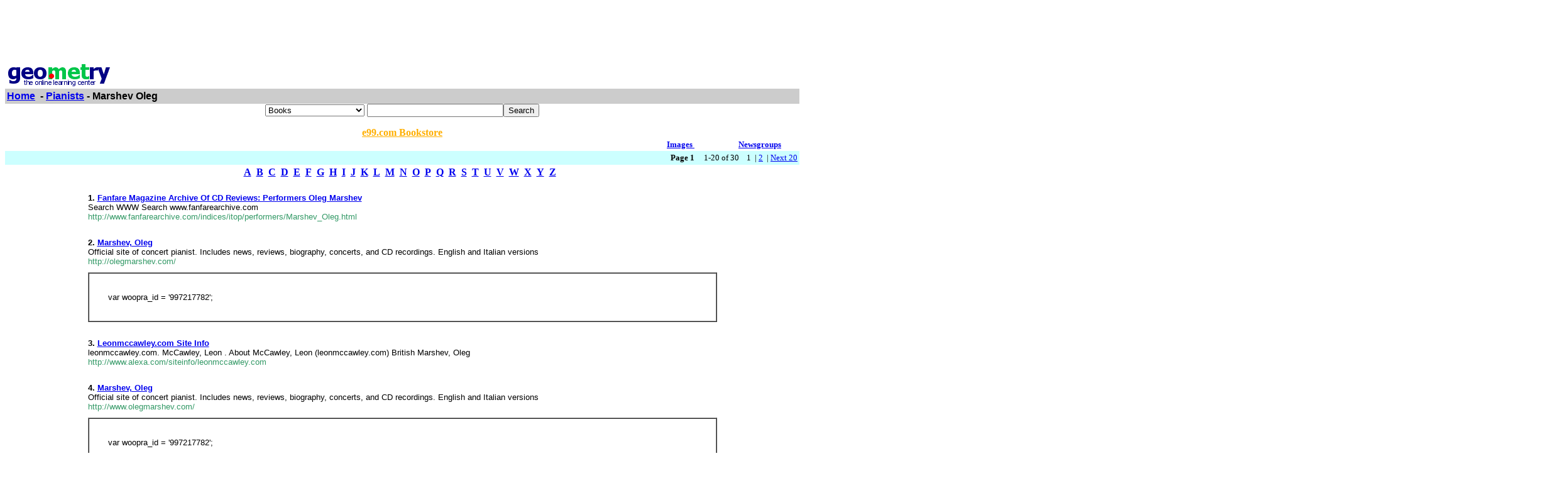

--- FILE ---
content_type: text/html; charset=UTF-8
request_url: http://www0.geometry.net/detail/pianists/marshev_oleg.html
body_size: 42189
content:
<html><head><title>Geometry.Net - Pianists: Marshev Oleg </title><style>a:hover {color: #000000} </style></head><body bgcolor=#FFFFFF text=#000000 link=#0000ee vlink=#ff0000 alink=#000099>

<basefont color=#000000 face=Arial,Helvetica Size=3><center>
<script type="text/javascript"><!--
google_ad_client = "pub-1010828748909166";
google_alternate_ad_url = "http://www.geometry.net/ad.html";
google_ad_width = 728;
google_ad_height = 90;
google_ad_format = "728x90_as";
google_ad_channel ="0457113022";
google_color_border = "336699";
google_color_bg = "FFFFFF";
google_color_link = "0000FF";
google_color_url = "008000";
google_color_text = "000000";
//--></script>
<script type="text/javascript"
  src="http://pagead2.googlesyndication.com/pagead/show_ads.js">
</script>
</center><table BORDER=0 CELLSPACING=0 CELLPADDING=3 WIDTH="100%" ><tr><td ALIGN=LEFT VALIGN=CENTER><a href="/index.html"><img SRC="/gnet_logo.gif" height=37 width=165 ALT="Geometry.Net - the online learning center" width=159 border=0><font face="Arial,Helvetica"></a></td></tr><tr ALIGN=LEFT VALIGN=TOP><td ALIGN=LEFT VALIGN=TOP COLSPAN="2" BGCOLOR="#CCCCCC"><b><font face="Arial,Helvetica"><font><a href="/index.html">Home</a>&nbsp; - <A HREF=/pianists/index.html>Pianists</a> - Marshev Oleg</font></font></b></td></tr></table>
<center><form ACTION=http://www.global-online-store.com/search.php METHOD=GET><b><font face="Arial,Helvetica" size=-1>
<select name=mode>
<option value="books">Books
<option value="baby">Baby
<option value="photo">Camera
<option value="wireless-phones">Phones
<option value="pc-hardware">Computers
<option value="videogames">Games
<option value="dvd">DVD
<option value="electronics">Electronics
<option value="kitchen">Kitchen
<option value="magazines">Magazines
<option value="music">Music
<option value="garden">Garden
<option value="software">Software
<option value="universal">Tools
<option value="toys">Toys
<option value="vhs">Video
<option value="apparel">Apparel & Accessories
<option value="jewelry">Jewelry & Watches
<option value="musicalinstruments">Musical Instruments
<option value="health">Health & Personal Care
<option value="beauty">Beauty
<option value="sports">Sports & Outdoors
<option value="office">Office Products
</select>
</font></b><input TYPE="text" NAME="search" SIZE="25" MAXLENGTH="50"><input TYPE="submit" VALUE="Search"></center></font></form>

<center><A HREF="http://us.books-online-store.net/index.html" target=_blank><font color="#ffaf00"><b>e99.com Bookstore</b></font></a></center>

</center><table BORDER=0 CELLSPACING=0 COLS=1 WIDTH="100%" ><tr bgcolor=#FFFFFF><td width=20%>&nbsp;</td><td width=60%>&nbsp;</td><td width=10%><center><font size=-1><a href="http://images.google.com/images?q=marshev oleg&hl=en&sa=N&tab=wi"" target=_blank><b>Images&nbsp;  </b></a></center></font></td><td width=10%><center><font size=-1><a href="http://groups.google.com/groups?q=marshev oleg&hl=en&sa=N&tab=ig" target=_blank><b>Newsgroups</b></a></font></center></td></tr></table></div>
<center><table BORDER=0 CELLSPACING=0 CELLPADDING=3 WIDTH="100%" BGCOLOR=#CCFFFF><tr><td align=right><small><b>Page 1</b> &nbsp; &nbsp; 1-20 of 30&nbsp; &nbsp;   1&nbsp;
 | <A HREF=marshev_oleg_page_no_2.html>2</a>&nbsp;
 | <A HREF=marshev_oleg_page_no_2.html> Next 20 </a></small></td></tr></table></center>

<center><table><tr><td><center><a href="/pianists/dir_a.html"><b>A</b></a>&nbsp&nbsp;<a href="/pianists/dir_b.html"><b>B</b></a>&nbsp&nbsp;<a href="/pianists/dir_c.html"><b>C</b></a>&nbsp&nbsp;<a href="/pianists/dir_d.html"><b>D</b></a>&nbsp&nbsp;<a href="/pianists/dir_e.html"><b>E</b></a>&nbsp&nbsp;<a href="/pianists/dir_f.html"><b>F</b></a>&nbsp&nbsp;<a href="/pianists/dir_g.html"><b>G</b></a>&nbsp&nbsp;<a href="/pianists/dir_h.html"><b>H</b></a>&nbsp&nbsp;<a href="/pianists/dir_i.html"><b>I</b></a>&nbsp&nbsp;<a href="/pianists/dir_j.html"><b>J</b></a>&nbsp&nbsp;<a href="/pianists/dir_k.html"><b>K</b></a>&nbsp&nbsp;<a href="/pianists/dir_l.html"><b>L</b></a>&nbsp&nbsp;<a href="/pianists/dir_m.html"><b>M</b></a>&nbsp&nbsp;<a href="/pianists/dir_n.html"><b>N</b></a>&nbsp&nbsp;<a href="/pianists/dir_o.html"><b>O</b></a>&nbsp&nbsp;<a href="/pianists/dir_p.html"><b>P</b></a>&nbsp&nbsp;<a href="/pianists/dir_q.html"><b>Q</b></a>&nbsp&nbsp;<a href="/pianists/dir_r.html"><b>R</b></a>&nbsp&nbsp;<a href="/pianists/dir_s.html"><b>S</b></a>&nbsp&nbsp;<a href="/pianists/dir_t.html"><b>T</b></a>&nbsp&nbsp;<a href="/pianists/dir_u.html"><b>U</b></a>&nbsp&nbsp;<a href="/pianists/dir_v.html"><b>V</b></a>&nbsp&nbsp;<a href="/pianists/dir_w.html"><b>W</b></a>&nbsp&nbsp;<a href="/pianists/dir_x.html"><b>X</b></a>&nbsp&nbsp;<a href="/pianists/dir_y.html"><b>Y</b></a>&nbsp&nbsp;<a href="/pianists/dir_z.html"><b>Z</b></a>&nbsp&nbsp;</center></td></tr></table></center>
<p><center>
<P><table cellpadding=5 border=0 cellspacing=0 width="80%" ><tr valign=top ><td><small><font face=arial></a><b>1. <A HREF="http://www.fanfarearchive.com/indices/itop/performers/Marshev_Oleg.html" target=_blank>Fanfare Magazine Archive Of CD Reviews: Performers Oleg Marshev </b> </b> </a><br>Search WWW Search www.fanfarearchive.com<br><font color = "#339966">http://www.fanfarearchive.com/indices/itop/performers/Marshev_Oleg.html </font></small></font></td></tr></table>
<P><table cellpadding=5 border=0 cellspacing=0 width="80%" ><tr valign=top ><td><small><font face=arial></a><b>2. <A HREF="http://olegmarshev.com/" target=_blank>Marshev, Oleg </b> </b> </a><br>Official site of concert pianist. Includes news, reviews, biography, concerts, and CD recordings. English and Italian versions<br><font color = "#339966">http://olegmarshev.com/ </font></small></font></td></tr><tr><td><table cellpadding=30 border=1 cellspacing=0 width="100%" ><tr><td><small><font face=arial>var woopra_id = '997217782';</font></small></td><tr></table></td></tr></table>
<P><table cellpadding=5 border=0 cellspacing=0 width="80%" ><tr valign=top ><td><small><font face=arial></a><b>3. <A HREF="http://www.alexa.com/siteinfo/leonmccawley.com" target=_blank>Leonmccawley.com Site Info </b> </b> </a><br>leonmccawley.com. McCawley, Leon . About McCawley, Leon (leonmccawley.com) British   Marshev, Oleg<br><font color = "#339966">http://www.alexa.com/siteinfo/leonmccawley.com </font></small></font></td></tr></table>
<P><table cellpadding=5 border=0 cellspacing=0 width="80%" ><tr valign=top ><td><small><font face=arial></a><b>4. <A HREF="http://www.olegmarshev.com/" target=_blank>Marshev, Oleg </b> </b> </a><br> Official site of concert pianist. Includes news, reviews, biography, concerts, and CD recordings. English and Italian versions<br><font color = "#339966">http://www.olegmarshev.com/ </font></small></font></td></tr><tr><td><table cellpadding=30 border=1 cellspacing=0 width="100%" ><tr><td><small><font face=arial>var woopra_id = '997217782';</font></small></td><tr></table></td></tr></table>
<P><table cellpadding=5 border=0 cellspacing=0 width="80%" ><tr valign=top ><td><small><font face=arial></a><b>5. <A HREF="http://www.last.fm/music/Marshev, Oleg" target=_blank>Marshev, Oleg – Free Listening, Concerts, Stats, & Pictures At Last.fm </b> </b> </a><br>Marshev, Oleg on Last.fm. Discover more music, concerts, videos, and pictures with the largest catalogue online at Last.fm.<br><font color = "#339966">http://www.last.fm/music/Marshev, Oleg </font></small></font></td></tr><tr><td><table cellpadding=30 border=1 cellspacing=0 width="100%" ><tr><td><small><font face=arial><a href=http://www.last.fm/ target=_blank><font color=#3300cc>Last.fm</font></a> <a href=http://www.last.fm/music target=_blank><font color=#3300cc><ul><li>Music</font></a> <a href=http://www.last.fm/listen target=_blank><font color=#3300cc>Radio</font></a> <a href=http://www.last.fm/events target=_blank><font color=#3300cc>Events</font></a> ... <a href=http://www.last.fm/join target=_blank><font color=#3300cc>Join</font></a> </li></ul>English <a href=http://www.last.fm/help target=_blank><font color=#3300cc>Help</font></a> <a href=http://www.last.fm/about/jobs target=_blank><font color=#3300cc>Come work with us! Last.fm is hiring »</font></a> <ul><li>Deutsch Español Français Italiano Polski Português Руccкий Svenska Türkçe <a href=http://www.last.fm/music/Marshev%2C+Oleg target=_blank><font color=#3300cc>Artist</font></a> <a href=http://www.last.fm/music/Marshev%2C+Oleg/+wiki target=_blank><font color=#3300cc>Biography</font></a> <a href=http://www.last.fm/music/Marshev%2C+Oleg/+images target=_blank><font color=#3300cc>Pictures</font></a> <a href=http://www.last.fm/music/Marshev%2C+Oleg/+videos target=_blank><font color=#3300cc>Videos</font></a> ... <a href=http://www.last.fm/music/Marshev%2C+Oleg/+groups target=_blank><font color=#3300cc>Groups</font></a> </li></ul><h5>Marshev, Oleg </h5> 9 plays (3 listeners) <a href=http://www.last.fm/music/Marshev%2C+Oleg target=_blank><font color=#3300cc><br>In your library (0 plays)</font></a> shouts <a href=http://www.last.fm/music/Marshev%2C+Oleg target=_blank><font color=#3300cc>Add to my Library</font></a> <a href=http://www.last.fm/music/Marshev%2C+Oleg target=_blank><font color=#3300cc>Share</font></a> We don’t have a description for this artist yet, <a href=http://www.last.fm/music/Marshev%2C+Oleg/+wiki/edit target=_blank><font color=#3300cc>care to help</font></a> <a href=http://www.last.fm/music/Marshev%2C+Oleg/+charts target=_blank><font color=#3300cc><h5> Top Tracks</font></a> <a href=http://www.last.fm/music/Marshev%2C+Oleg/+charts?rangetype=week&subtype=tracks target=_blank><font color=#3300cc></h5><ul><li> Last Week</font></a> <a href=http://www.last.fm/music/Marshev%2C+Oleg/+charts?rangetype=6month&subtype=tracks target=_blank><font color=#3300cc>Last 6 months</font></a> ... <a href=http://www.last.fm/music/Marshev%2C+Oleg/+shoutbox target=_blank><font color=#3300cc><h5>Shoutbox</font></a> </h5>Leave a comment. <a href=http://www.last.fm/login/ target=_blank><font color=#3300cc>Log in to Last.fm</font></a> or <a href=http://www.last.fm/join/ target=_blank><font color=#3300cc>sign up</font></a> (it’s free). <a href=http://www.last.fm/music/Marshev%2C+Oleg/+shoutbox target=_blank><font color=#3300cc> See all shouts</font></a> <a href=http://www.last.fm/music/Marshev%2C+Oleg/+listeners target=_blank><font color=#3300cc><h5>Listeners</font></a> </h5><ul><li>magnord Top Listener <a href=http://www.last.fm/music/Marshev%2C+Oleg/+listeners target=_blank><font color=#3300cc></li></ul>See more</font></a> <ul><li>Do you make music? Upload it! <a href=http://www.last.fm/uploadmusic?accountType=artist target=_blank><font color=#3300cc><br>Artists</font></a> or <a href=http://www.last.fm/uploadmusic?accountType=label target=_blank><font color=#3300cc>Labels</font></a> <dl><dt>Learn About Us <a href=http://www.last.fm/about/contact target=_blank><font color=#3300cc></dt><dd>Contact</font></a> <a href=http://www.last.fm/about target=_blank><font color=#3300cc>About Us</font></a> <a href=http://www.last.fm/about/team target=_blank><font color=#3300cc>Team</font></a> <a href=http://www.last.fm/about/jobs target=_blank><font color=#3300cc>Jobs</font></a> ... <a href=http://www.last.fm/advertise target=_blank><font color=#3300cc>Advertise</font></a> </dd><dt>Get Help <a href=http://www.last.fm/help/faq target=_blank><font color=#3300cc></dt><dd>FAQ</font></a> <a href=http://www.last.fm/forum/21713 target=_blank><font color=#3300cc>Website Support</font></a> <a href=http://www.last.fm/forum/34905 target=_blank><font color=#3300cc>Scrobbler Support</font></a> <a href=http://www.last.fm/group/Last.fm+for+iPhone+and+iPod+Touch/forum/103852 target=_blank><font color=#3300cc>iPhone Support</font></a> ... <a href=http://status.last.fm/ target=_blank><font color=#3300cc>System Status</font></a> </dd><dt>Join In <a href=http://www.last.fm/join target=_blank><font color=#3300cc></dt><dd>Sign up</font></a> <a href=http://www.last.fm/community/users target=_blank><font color=#3300cc>Find People</font></a> <a href=http://www.last.fm/community/groups target=_blank><font color=#3300cc>Find Groups</font></a> <a href=http://www.last.fm/forum target=_blank><font color=#3300cc>Forums</font></a> ... <a href=http://www.last.fm/about/moderators target=_blank><font color=#3300cc>Moderators</font></a> </dd><dt>Do More <a href=http://www.last.fm/download target=_blank><font color=#3300cc></dt><dd>Download Last.fm Scrobbler</font></a> <a href=http://www.last.fm/download#content_ipod target=_blank><font color=#3300cc>Download iPod Scrobbler</font></a> <a href=http://www.last.fm/hardware/apple target=_blank><font color=#3300cc>iPhone App</font></a> <a href=http://build.last.fm target=_blank><font color=#3300cc>More Apps</font></a> ... <a href=http://www.last.fm/api target=_blank><font color=#3300cc>API</font></a> </dd></dl></li></ul>“Australians Wouldn't Give a Last.fm For Anything Else.” More Last.fm Sites:</font></small></td><tr></table></td></tr></table>
<P><table cellpadding=5 border=0 cellspacing=0 width="80%" ><tr valign=top ><td><small><font face=arial></a><b>6. <A HREF="http://www.farhanmalik.com/hatto/pianistslist.html" target=_blank>List Of Known Pianists Whose Recordings Were Used To Create The </b> </b> </a><br>Marshev, Oleg LISZT Hexameron measures 193271, PROKOFIEV Sonatas 1-8, 2 Sonatinas, Op. 54, 10 Pieces, Op. 12, 4 Etudes, Op. 2, 8 Visions Fugitives, CZERNY Variations on  La<br><font color = "#339966">http://www.farhanmalik.com/hatto/pianistslist.html </font></small></font></td></tr><tr><td><table cellpadding=30 border=1 cellspacing=0 width="100%" ><tr><td><small><font face=arial>List of known pianists whose recordings were used to create the Hatto catalogue. <br>Current Count: 91 Pianists <br>Andsnes, Leif Ove <br>RACHMANINOFF: Ashkenazy, Vladimir BRAHMS: <a href=http://www.farhanmalik.com/hatto/brahms2.html target=_blank><font color=#3300cc> Piano Concerto No. 2</font></a> Aspaas, Tor Espen DUKAS: <a href=http://www.farhanmalik.com/hatto/dukast.html target=_blank><font color=#3300cc> Piano Works</font></a> Babayan, Sergei MENDELSSOHN: <a href=http://www.farhanmalik.com/hatto/mendelssohnsongs.html target=_blank><font color=#3300cc>11 Songs without Words</font></a> , SCARLATTI: <a href=http://www.farhanmalik.com/hatto/scarlatti2.html target=_blank><font color=#3300cc>Sonatas K. 8, K. 118, K. 427</font></a> <a href=http://www.farhanmalik.com/hatto/scarlatti3.html target=_blank><font color=#3300cc>Sonatas K. 54, K. 365, K. 445, K. 547</font></a> Banowetz, Joseph RUBINSTEIN: <a href=http://www.farhanmalik.com/hatto/encores2.html target=_blank><font color=#3300cc>Scherzo in B Flat Minor</font></a> Baselga, Miguel FALLA: <a href=http://www.farhanmalik.com/hatto/dukast.html target=_blank><font color=#3300cc>Pour le Tombeau de Paul Dukas</font></a> Bellucci, Giovanni VERDI/LISZT: <a href=http://www.farhanmalik.com/hatto/lisztopera1.html target=_blank><font color=#3300cc>Don Carlos: Coro di festo e Marcia funebre</font></a> Benoit, Prisca SCARLATTI: <a href=http://www.farhanmalik.com/hatto/scarlatti3.html target=_blank><font color=#3300cc>Sonatas K. 2, K. 27, K. 125, K. 162, K. 193, K. 415, K. 441, K. 476, K. 531</font></a> Berezovsky, Boris CHOPIN: <a href=http://www.farhanmalik.com/hatto/chopin1.html target=_blank><font color=#3300cc>Etudes Op. 10 Nos. 6 and 12</font></a> Berman, Boris PROKOFIEV: <a href=http://www.farhanmalik.com/hatto/prokofiev3.html target=_blank><font color=#3300cc>Sonata No. 9</font></a> Biret, Idil CHOPIN: <a href=http://www.farhanmalik.com/hatto/chopin6t.html target=_blank><font color=#3300cc>Krakowiak - Introduction only.</font></a> RACHMANINOFF: <a href=http://www.farhanmalik.com/hatto/rachmaninoffpreludes.html target=_blank><font color=#3300cc>Prelude Op. 23 No. 8</font></a> Bloch, Boris VERDI/LISZT: <a href=http://www.farhanmalik.com/hatto/lisztopera1.html target=_blank><font color=#3300cc>Aida: Danza sacra e duetto finale</font></a> <a href=http://www.farhanmalik.com/hatto/lisztopera1.html target=_blank><font color=#3300cc>Rigoletto: Paraphrase de Concert</font></a> <a href=http://www.farhanmalik.com/hatto/lisztopera1.html target=_blank><font color=#3300cc>Trovatore: Miserere</font></a> , BELLINI/LISZT: <a href=http://www.farhanmalik.com/hatto/lisztopera2.html target=_blank><font color=#3300cc>R�miniscences de Norma</font></a> , DONIZETTI/LISZT: <a href=http://www.farhanmalik.com/hatto/lisztopera2.html target=_blank><font color=#3300cc>R�miniscences de Lucia di Lammermoor</font></a> Boriskin, Michael TCHAIKOVSKY: <a href=http://www.farhanmalik.com/hatto/saint2tchaik2.html target=_blank><font color=#3300cc>Piano Concerto No. 2</font></a></font></small></td><tr></table></td></tr></table>
<P><table cellpadding=5 border=0 cellspacing=0 width="80%" ><tr valign=top ><td><small><font face=arial></a><b>7. <A HREF="http://www.classicsonline.com/catalogue/product.aspx?pid=696923" target=_blank>Piano Recital: Marshev, Oleg - LISZT, F. / CHOPIN, F. / SCRIABIN, A. | ClassicsO </b> </b> </a><br>Piano Recital Marshev, Oleg  LISZT, F. / CHOPIN, F. / SCRIABIN, A. by Fryderyk Chopin, Franz Liszt, Alexander Scriabin. Listen and download famous classical music mp3s online.<br><font color = "#339966">http://www.classicsonline.com/catalogue/product.aspx?pid=696923 </font></small></font></td></tr></table>
<P><table cellpadding=5 border=0 cellspacing=0 width="80%" ><tr valign=top ><td><small><font face=arial></a><b>8. <A HREF="http://www.envi.osakafu-u.ac.jp/develp/staff/kudo/dsch/work/pfcon2e.html" target=_blank>Recordings Of Op. 102 </b> </b> </a><br>MARSHEV, Oleg LINTU, Hannu Helsingborg Symphony Orchestra 2002 Danacord DACOCD 601 OGDON, John FOSTER, Lawrence Royal Philharmonic Orchestra 1971 EMI SXLP 30514<br><font color = "#339966">http://www.envi.osakafu-u.ac.jp/develp/staff/kudo/dsch/work/pfcon2e.html </font></small></font></td></tr></table>
<P><table cellpadding=5 border=0 cellspacing=0 width="80%" ><tr valign=top ><td><small><font face=arial></a><b>9. <A HREF="http://duckduckgo.com/c/Russian_classical_pianists" target=_blank>Russian Classical Pianists Topics At Duck Duck Go </b> </b> </a><br>Oleg Marshev  Oleg Marshev is a Russian pianist, born in Baku and now a resident of Italy.<br><font color = "#339966">http://duckduckgo.com/c/Russian_classical_pianists </font></small></font></td></tr></table>
<P><table cellpadding=5 border=0 cellspacing=0 width="80%" ><tr valign=top ><td><small><font face=arial></a><b>10. <A HREF="http://www.djshop.de/go/artists~M~marshev,oleg~.html" target=_blank>Artists Marshev,oleg </b> </b> </a><br>Artists marshev oleg dance deejay dj downloads f r house music, trance, techno und vinyl records. www.djshop.de ist Ihr Online Shop f r mp3 downloads, Singles und LPs.<br><font color = "#339966">http://www.djshop.de/go/artists~M~marshev,oleg~.html </font></small></font></td></tr><tr><td><table cellpadding=30 border=1 cellspacing=0 width="100%" ><tr><td><small><font face=arial><a href=http://www.djshop.de/go/artists~~~.html target=_blank><font color=#3300cc><ul><li>Artist Sale Charts:</font></a> </li></ul>Anfangsbuchstaben: <a href=http://www.djshop.de/go/artists~A~~.html target=_blank><font color=#3300cc><ul><li> A...</font></a> <a href=http://www.djshop.de/go/artists~B~~.html target=_blank><font color=#3300cc> B...</font></a> <a href=http://www.djshop.de/go/artists~C~~.html target=_blank><font color=#3300cc> C...</font></a> <a href=http://www.djshop.de/go/artists~D~~.html target=_blank><font color=#3300cc> D...</font></a> ... <a href=http://www.djshop.de/go/artists~Z~~.html target=_blank><font color=#3300cc> Z...</font></a> </li><h5>Artists marshev,oleg </h5>2 Artikel. Gezeigt werden Artikel : 1 bis 2. STATUS <a href=http://www.djshop.de/go/artists~M~marshev%2Coleg~.html target=_blank><font color=#3300cc>marshev,oleg</font></a> klavierrecital Label: <a href=http://www.djshop.de/go/labels~D~danacord~.html target=_blank><font color=#3300cc>danacord</font></a> <ul><li>CD <a href=http://www.djshop.de/realplayer.php?type=cd&track=%2Fd1%2F700%2F967%2FLOPEACKGMECHRWLZAKXMGEYBOCKM.mp3&aid=1592222 target=_blank><font color=#3300cc></li></ul> fun�railles</font></a> <a href=http://www.djshop.de/realplayer.php?type=cd&track=%2Fd1%2F700%2F967%2FLOPEACKGMECHRWLZAKXMGEYBOCHZ.mp3&aid=1592222 target=_blank><font color=#3300cc> rhapsodie espagnole s 254</font></a> <a href=http://www.djshop.de/realplayer.php?type=cd&track=%2Fd1%2F700%2F967%2FLOPEACKGMECHRWLZAKXMGEYBOCZP.mp3&aid=1592222 target=_blank><font color=#3300cc> walzer op. 34 nr. 1-3</font></a> STATUS <a href=http://www.djshop.de/go/artists~M~marshev%2Coleg~.html target=_blank><font color=#3300cc>marshev,oleg</font></a> klaviersonaten vol.2 Label: <a href=http://www.djshop.de/go/labels~D~danacord~.html target=_blank><font color=#3300cc>danacord</font></a> <ul><li>CD </li></ul>2 Artikel. Gezeigt werden Artikel : 1 bis 2.</font></small></td><tr></table></td></tr></table>
<P><table cellpadding=5 border=0 cellspacing=0 width="80%" ><tr valign=top ><td><small><font face=arial></a><b>11. <A HREF="http://www.classicsonline.com/catalogue/product.aspx?pid=649991" target=_blank>RACHMANINOV, S.: Variations On A Theme Of Corelli / Morceaux De Fantaisie / Pian </b> </b> </a><br>Marshev, Oleg, piano Period(s) 20th Century Genre  Classical Music Category  Instrumental Catalogue  DACOCD525 Label  Danacord Quality<br><font color = "#339966">http://www.classicsonline.com/catalogue/product.aspx?pid=649991 </font></small></font></td></tr></table>
<P><table cellpadding=5 border=0 cellspacing=0 width="80%" ><tr valign=top ><td><small><font face=arial></a><b>12. <A HREF="http://www.emusic.com/album/Oleg-Marshev-Oleg-Marshev-Performs-Liszt-Chopin-Scriabin-MP3-Download/11324838.html" target=_blank>Oleg Marshev Performs Liszt, Chopin, Scriabin Mp3s, Oleg Marshev Performs Liszt, </b> </b> </a><br>Download the full Oleg Marshev Performs Liszt, Chopin, Scriabin album or specific songs. eMusic also has compilations such as greatest hits and rare classic albums. Thousands of<br><font color = "#339966">http://www.emusic.com/album/Oleg-Marshev-Oleg-Marshev-Performs-Liszt-Chopin-Scri </font></small></font></td></tr></table>
<P><table cellpadding=5 border=0 cellspacing=0 width="80%" ><tr valign=top ><td><small><font face=arial></a><b>13. <A HREF="http://dawhois.com/site/olegmarshev.com.html" target=_blank>Olegmarshev.com: </b> </b> </a><br>DMOZ Information Marshev, Oleg Official site of concert pianist. Includes news, reviews, biography, concerts, and CD recordings. English and Italian versions<br><font color = "#339966">http://dawhois.com/site/olegmarshev.com.html </font></small></font></td></tr><tr><td><table cellpadding=30 border=1 cellspacing=0 width="100%" ><tr><td><small><font face=arial><b>Web Site Information <a href=http://dawhois.com/siteinfo/ target=_blank><font color=#3300cc> </b> </b> Site Info</font></a> <a href=http://dawhois.com/ target=_blank><font color=#3300cc>Whois</font></a> <a href=http://dawhois.com/traceroute/ target=_blank><font color=#3300cc>Traceroute</font></a> <a href=http://dawhois.com/rbl_check/ target=_blank><font color=#3300cc>RBL Check</font></a> ... <a href=http://dawhois.com/what_is_my_ip/ target=_blank><font color=#3300cc>What's My IP?</font></a> </li></ul>Enter Web Site URL Address: <h5></h5><b>Tags: <a href=http://dawhois.com/tags/com.html target=_blank><font color=#3300cc> </b> </b> com</font></a> <a href=http://dawhois.com/tags/olegmarshev.html target=_blank><font color=#3300cc>olegmarshev</font></a> <h5>Olegmarshev.com </h5> More info: <a href=http://dawhois.com/domain/olegmarshev.com.html target=_blank><font color=#3300cc>Whois</font></a> <a href=http://dawhois.com/traceroute/?query=olegmarshev.com target=_blank><font color=#3300cc>Trace Route</font></a> <a href=http://dawhois.com/rbl_check/?query=olegmarshev.com target=_blank><font color=#3300cc>RBL Check</font></a> <br>DMOZ Information <b>Marshev, Oleg </b> </b> <br> Official site of concert pianist. Includes news, reviews, biography, concerts, and CD recordings. [English and Italian versions] <a href=http://dawhois.com/directory/Top/Arts/Music/Instruments/Keyboard/Piano/Pianists/M target=_blank><font color=#3300cc><br>Top/Arts/Music/Instruments/Keyboard/Piano/Pianists/M</font></a> <br>http://www.olegmarshev.com/ <br><b>Olegmarshev.com </b> </b> has <a href=http://dawhois.com/siteinfo/dmoz.php?query=olegmarshev.com target=_blank><font color=#3300cc>1 URLs listed in 2 Dmoz categories</font></a> <br><b>Related Sites: <a href=http://dawhois.com/site/geocities.com.html target=_blank><font color=#3300cc> </b> </b> Geocities.com</font></a> <a href=http://dawhois.com/site/malikova.com.html target=_blank><font color=#3300cc>Malikova.com</font></a> <a href=http://dawhois.com/site/mascolo-david.com.html target=_blank><font color=#3300cc>Mascolo-david.com</font></a> <a href=http://dawhois.com/site/kcn.ru.html target=_blank><font color=#3300cc>Kcn.ru</font></a> ... <a href=http://dawhois.com/site/johnmaul.com.html target=_blank><font color=#3300cc>Johnmaul.com</font></a> OLEGMARSHEV.COM - Site Location Country/Flag United States City/Region/Zip Code Wayne, Pennsylvania 19087 Organization Internet Service Provider OLEGMARSHEV.COM - Domain Information Domain OLEGMARSHEV.COM [ <a href=http://dawhois.com/traceroute/?query=olegmarshev.com target=_blank><font color=#3300cc>Traceroute</font></a> <a href=http://dawhois.com/rbl_check/?query=olegmarshev.com target=_blank><font color=#3300cc>RBL/DNSBL lookup</font></a> Registrar EASYDNS TECHNOLOGIES, INC. Registrar URL http://www.easydns.com Whois server whois.easydns.com Created 30-Sep-2002 Updated 08-Sep-2009 Expires 30-Sep-2011 Time Left 332 days 19 hours 31 minutes Status clientTransferProhibited clientUpdateProhibited DNS servers NS57.1AND1.COM</font></small></td><tr></table></td></tr></table>
<P><table cellpadding=5 border=0 cellspacing=0 width="80%" ><tr valign=top ><td><small><font face=arial></a><b>14. <A HREF="http://www.absoluteastronomy.com/topics/Emil_von_Sauer" target=_blank>Emil Von Sauer: Facts, Discussion Forum, And Encyclopedia Article </b> </b> </a><br>Germany , officially the Federal Republic of Germany , is a country in Central Europe. It is bordered to the north by the North Sea, Denmark, and the Baltic Sea; to the east by<br><font color = "#339966">http://www.absoluteastronomy.com/topics/Emil_von_Sauer </font></small></font></td></tr><tr><td><table cellpadding=30 border=1 cellspacing=0 width="100%" ><tr><td><small><font face=arial><a href=http://www.absoluteastronomy.com target=_blank><font color=#3300cc>Home</font></a> <a href=http://www.absoluteastronomy.com/discussion.aspx target=_blank><font color=#3300cc>Discussion</font></a> <a href=http://www.absoluteastronomy.com/index/pages/1 target=_blank><font color=#3300cc>Topics</font></a> <a href=http://www.absoluteastronomy.com/dictionary.aspx target=_blank><font color=#3300cc>Dictionary</font></a> ... <a href=http://www.absoluteastronomy.com/login.aspx target=_blank><font color=#3300cc>Login</font></a> Emil von Sauer <h5>Emil von Sauer <a href=http://www.absoluteastronomy.com/topics/Emil_von_Sauer target=_blank><font color=#3300cc></h5><ul><li>Topic Home</font></a> <a href=http://www.absoluteastronomy.com/discussion/Emil_von_Sauer target=_blank><font color=#3300cc>Discussion</font></a> </li></ul>Discussion Ask a question about ' <b>Emil von Sauer </b> </b> Start a new discussion about ' <b>Emil von Sauer </b> </b> Answer questions from other users Full Discussion Forum Encyclopedia <br><b>Emil George Conrad von Sauer </b> </b> (October 8, 1862April 27, 1942) was a notable <a href=http://www.absoluteastronomy.com/topics/Germany target=_blank><font color=#3300cc>German</font></a> Germany Germany , officially the Federal Republic of Germany , is a country in Central Europe. It is bordered to the north by the North Sea, Denmark, and the Baltic Sea; to the east by Poland and the Czech Republic; to the south by Austria and Switzerland; and to the west by France, Luxembourg, Belgium,... <a href=http://www.absoluteastronomy.com/topics/Composer target=_blank><font color=#3300cc><br>composer</font></a> Composer A composer is a person who creates music, either by musical notation or oral tradition, for interpretation and performance, or through direct manipulation of sonic material through electronic media... <a href=http://www.absoluteastronomy.com/topics/Pianist target=_blank><font color=#3300cc><br>pianist</font></a> Pianist A pianist A pianist A pianist ( is a musician who plays the piano. A professional pianist can perform solo pieces, play with an ensemble or orchestra, or accompany one or more singers, solo instrumentalists, or other performers.-Choice of genres:... <br>, score editor, and music (piano) teacher. He was a pupil of</font></small></td><tr></table></td></tr></table>
<P><table cellpadding=5 border=0 cellspacing=0 width="80%" ><tr valign=top ><td><small><font face=arial></a><b>15. <A HREF="http://www.imusic.dk/cd/5709499672006/marshev-oleg-ziva-soenderjyllands-so-2009-klaverkoncerter-fantasi-symf-var-cd" target=_blank>CD: Marshev Oleg / Ziva / S�nderjyllands So: Klaverkoncerter / Fantasi / Symf. V </b> </b> </a><br>CD Marshev Oleg / Ziva / S nderjyllands So Klaverkoncerter / Fantasi / Symf. Var. (2009) (DACO672) i iMusic.dk webshop Danmarks st rste udvalg til sm  priser i musik p<br><font color = "#339966">http://www.imusic.dk/cd/5709499672006/marshev-oleg-ziva-soenderjyllands-so-2009- </font></small></font></td></tr><tr><td><table cellpadding=30 border=1 cellspacing=0 width="100%" ><tr><td><small><font face=arial>dansk ( <a href=http://www.imusic.dk/ target=_blank><font color=#3300cc>Change language?</font></a> Please choose your preferred language: <a href=http://www.imusic.dk/cd/5709499672006/marshev-oleg-ziva-soenderjyllands-so-2009-klaverkoncerter-fantasi-symf-var-cd?chooseLanguage=da target=_blank><font color=#3300cc>dansk</font></a> <a href=http://www.imusic.dk/cd/5709499672006/marshev-oleg-ziva-soenderjyllands-so-2009-klaverkoncerter-fantasi-symf-var-cd?chooseLanguage=en target=_blank><font color=#3300cc>English</font></a> Find: n�gleord kunstner navn album titel film titel S�geord: Ikke logget ind. <a href=http://www.imusic.dk/page/login target=_blank><font color=#3300cc>Log ind her</font></a> <h5>CD: Marshev Oleg / Ziva / S�nderjyllands So: Klaverkoncerter / Fantasi / Symf. Var. (2009) </h5>Oversigt <a href=http://www.imusic.dk/ target=_blank><font color=#3300cc>Forside</font></a> <a href=http://www.imusic.dk/page/search target=_blank><font color=#3300cc>S�g Her</font></a> <a href=http://www.imusic.dk/page/tracksearch target=_blank><font color=#3300cc>S�g Track</font></a> <a href=http://www.imusic.dk/page/mestaktuelt target=_blank><font color=#3300cc>Mest Aktuelt</font></a> ... <a href=http://www.imusic.dk/page/exposure/121/imusic%20gavekort target=_blank><font color=#3300cc>iMusic Gavekort</font></a> Send en gave p� f� minutter. <a href=http://www.imusic.dk/page/exposure/83/signerede%20cd/dvd target=_blank><font color=#3300cc>Signerede CD/DVD</font></a> Personligt signerede udgaver <a href=http://www.imusic.dk/page/exposure/88/vinyl target=_blank><font color=#3300cc>Vinyl</font></a> Se udvalgte LP/MX/SI <a href=http://www.imusic.dk/page/exposure/62/rock%20/%20pop target=_blank><font color=#3300cc>Rock / Pop</font></a> <a href=http://www.imusic.dk/page/exposure/275/indie/alternativ target=_blank><font color=#3300cc>Indie/Alternativ</font></a> <a href=http://www.imusic.dk/page/exposure/593/fitness/velv%E6re target=_blank><font color=#3300cc>Fitness/Velv�re</font></a> <a href=http://www.imusic.dk/page/exposure/56/b%F8rn target=_blank><font color=#3300cc>B�rn</font></a> ... <a href=http://www.imusic.dk/page/exposure/41/country target=_blank><font color=#3300cc>Country</font></a> Lydb�ger for b�rn og voksne. <a href=http://www.imusic.dk/page/exposure/42/soundtracks%20musicals target=_blank><font color=#3300cc>Soundtracks Musicals</font></a> <a href=http://www.imusic.dk/page/exposure/43/compilations target=_blank><font color=#3300cc>Compilations</font></a> <a href=http://www.imusic.dk/page/specialselections target=_blank><font color=#3300cc>Se flere special selections</font></a> <br> Bem�rk: Ved uoverensstemmelse mellem cover og titel g�lder titel! <a href=http://www.imusic.dk/page/search?kind=artist&query=Marshev+Oleg+%2F+Ziva+%2F+S%F8nderjyllands+So#results target=_blank><font color=#3300cc>Marshev Oleg / Ziva / S�nderjyllands So</font></a> <br> Klaverkoncerter / Fantasi / Symf. Var. Komponist: Ravel / Debussy / Franck Udgivet: <a href=http://www.imusic.dk/page/search?kind=releaseCountryId&query=9 target=_blank><font color=#3300cc>Danmark</font></a> Label: <a href=http://www.imusic.dk/page/label/DANA+CORD target=_blank><font color=#3300cc>DANA CORD</font></a> Genre: <a href=http://www.imusic.dk/page/search?kind=genreId&query=784 target=_blank><font color=#3300cc>Classical</font></a> Udgivelse: UPC/EAN: Antal: 2 CD Estimeret v�gt: 186 gram Forventet leveringstid: 1-2 hverdage Pris: DKK 139,95 K�b: SOUTH JUTLAND S.O./VLADIMIR ZIVA <br> Denne cd har f�et rigtig gode anmeldelser. Tip: Fort�l en ven om denne Tracks: <br><i>CD 1: <a href=http://www.imusic.dk/page/tracksearch?caption=%22Marshev%2C+Oleg+-+Konzert+Fuer+Klavier+Und+Orchester%22 target=_blank><font color=#3300cc></i><br>Marshev, Oleg - Konzert Fuer Klavier Und Orchester</font></a></font></small></td><tr></table></td></tr></table>
<P><table cellpadding=5 border=0 cellspacing=0 width="80%" ><tr valign=top ><td><small><font face=arial></a><b>16. <A HREF="http://www.prex.com/music/piano-music.html" target=_blank>Piano Music CDs And Buy & Sell Piano Music CDs, DVDs, LPs & More </b> </b> </a><br>Marshev, Oleg Moiseiwitsch, Benno Nakamatsu, Jon Novaes, Guiomar Nyiregyhazi, Ervin Ogawa, Noriko. Okashiro, Chitose O'Riley, Christopher Orkis, Lambert<br><font color = "#339966">http://www.prex.com/music/piano-music.html </font></small></font></td></tr><tr><td><table cellpadding=30 border=1 cellspacing=0 width="100%" ><tr><td><small><font face=arial>Store Hours: Mon - Sat: 10am - 9pm <br>Sunday: 11am - 6pm <a href=http://www.prex.com/store-hours.html target=_blank><font color=#3300cc><br>View our Holiday Hours</font></a> <h5 align = center>Buy Piano Music CDs, Sell Piano Music CDs, DVDs at our New Jersey store <a href=http://www.prex.com/video/ target=_blank><font color=#3300cc></h5>Click to Watch our Music Store Tour</font></a> <a href=http://www.youtube.com/princetonrecords target=_blank><font color=#3300cc> AC_FL_RunContent( 'codebase','http://download.macromedia.com/pub/shockwave/cabs/flash/swflash.cab#version=6,0,79,0','id','flashgallery','width','420','height','193','pluginspage','http://www.macromedia.com/go/getflashplayer','name','flashgallery','src','http://www.prex.com/lib/flashgallery','bgcolor','#FFFFFF','quality','high','swliveconnect','true','wmode','transparent','allowscriptaccess','samedomain','movie','http://www.prex.com/lib/flashgallery' ); //end AC code</font></a> We have been buying Piano Music CDs and selling Piano Music CDs and records for over twenty years, as well as other classical, opera, historical, jazz and much more music. Founded in 1980, Princeton Record Exchange is a 4,300 square foot independent record store located in historic, downtown Princeton, New Jersey, about one hour from New York City and Philadelphia, easily accessible by <a href=http://www.prex.com/directions-princeton-NJ.html#car target=_blank><font color=#3300cc>car</font></a> <a href=http://www.prex.com/directions-princeton-NJ.html#train target=_blank><font color=#3300cc>train</font></a> and <a href=http://www.prex.com/directions-princeton-NJ.html#bus target=_blank><font color=#3300cc>bus</font></a> We buy thousands of music and DVD collections. We are always looking to expand our large selection of</font></small></td><tr></table></td></tr></table>
<P><table cellpadding=5 border=0 cellspacing=0 width="80%" ><tr valign=top ><td><small><font face=arial></a><b>17. <A HREF="http://www.wunderhorn.com/node/7085" target=_blank>SAUER, E. Von Piano Music (Complete), Vol.…Translate This PageSauer, Emil / Ma </b> </b> </a><br>Marshev, Oleg  concert pianist and master class instructor, born in Baku. Ma anes, Michel - biography and repertoire for this pianist and educator based<br><font color = "#339966">http://www.wunderhorn.com/node/7085 </font></small></font></td></tr></table>
<P><table cellpadding=5 border=0 cellspacing=0 width="80%" ><tr valign=top ><td><small><font face=arial></a><b>18. <A HREF="http://www.library.ohiou.edu/info/newacq/2008-12/audio.html" target=_blank>New Library Acquisitions: Sound Recordings </b> </b> </a><br>Marshev, Oleg. Piano concertos sound recording. Copenhagen Danacord, 2008. 080415a Natural Energy. Concert. April 15, 2008. 080302b Miller, Desiree.<br><font color = "#339966">http://www.library.ohiou.edu/info/newacq/2008-12/audio.html </font></small></font></td></tr><tr><td><table cellpadding=30 border=1 cellspacing=0 width="100%" ><tr><td><small><font face=arial><a href=http://alice.library.ohiou.edu/ target=_blank><font color=#3300cc>ALICE</font></a> <a href=http://infotree.library.ohiou.edu/ target=_blank><font color=#3300cc>InfoTree</font></a> <a href=http://www.library.ohiou.edu/faqs/ target=_blank><font color=#3300cc>FAQ</font></a> <a href=http://www.library.ohiou.edu/ target=_blank><font color=#3300cc>home</font></a> ... <a href=http://www.library.ohiou.edu/info/newacq/2008-10/ target=_blank><font color=#3300cc>October 2008</font></a> <h5>New Library Acquisitions <br>Sound Recordings </h5>Listing by name of composer or performer. CD 13836 <br>Biber, Heinrich Ignaz Franz. Sonatas, violin, continuo (Bayerische Staatsbibliothek: Mus. Ms. 4123); Rosenkrantz sonaten [sound recording] : for violin and basso continuo. CD 13841 <br>Boccherini, Luigi. Quartets, strings, G. 159-164; Sei quartetti per archi, op. 2 [sound recording]. Cologno MI, Italy: Stradivarius, 2007. <br>Britt, Brandon J. Graduate recital. Trumpet. May 20, 2008. CD 13853 <br>Carissimi, Giacomo. Oratorios. Selections; Jephthah [sound recording] ; The judgement of Solomon ; Jonah. Leeuwarden, Netherlands: Brilliant Classics, 2008?. <br>Carrel, Mariah. Graduate recital. Piano. May 30, 2008. CD 13857 <br>Cherubini, Luigi. Medee [sound recording]. <br>Climer, Jennifer. Student recital. Trombone. May 11, 2008. CD 13855 <br>Requiem [sound recording]. Omaha, NE: Clarion Records, 2006. <br>Coons, Kevin. Graduate recital. Percussion. April 20, 2008. Dumais, Stephanie. Student recital. Flute. May 31, 2008. Visiting artist. Saxophone and guitar. March 9, 2008. CD 13838 Eichhorn, Friedemann.</font></small></td><tr></table></td></tr></table>
<P><table cellpadding=5 border=0 cellspacing=0 width="80%" ><tr valign=top ><td><small><font face=arial></a><b>19. <A HREF="http://newarrivals.nlb.gov.sg/itemdetail.aspx?bid=13070401" target=_blank>Piano Concertos [sound Recording] / Rimsky-Korsakov, Pabst, Scriabin. </b> </b> </a><br> 1 sound disc (73 min., 52 sec.)  digital ; 4 3/4 in.......prf Marshev, Oleg Publisher Copenhagen  Danacord, c2008. ISBN Format Compact Disc Physical <br><font color = "#339966">http://newarrivals.nlb.gov.sg/itemdetail.aspx?bid=13070401 </font></small></font></td></tr></table>
<P><table cellpadding=5 border=0 cellspacing=0 width="80%" ><tr valign=top ><td><small><font face=arial></a><b>20. <A HREF="http://www.arkivmusic.com/classical/NameList?alpha=M&amp;role_wanted=2" target=_blank>ArkivMusic | Most Popular Performers </b> </b> </a><br>Marshev, Oleg (34) Martin, Lois (40) Martineau, Malcolm (76) Martinelli, Giovanni (44) Mart n, Eva (83) Mas , Jordi (31) Massard, Robert (33)<br><font color = "#339966">http://www.arkivmusic.com/classical/NameList?alpha=M&amp;role_wanted=2 </font></small></font></td></tr></table>
<center><p>
<p>
<center><table><tr><td><center><a href="/pianists/dir_a.html"><b>A</b></a>&nbsp&nbsp;<a href="/pianists/dir_b.html"><b>B</b></a>&nbsp&nbsp;<a href="/pianists/dir_c.html"><b>C</b></a>&nbsp&nbsp;<a href="/pianists/dir_d.html"><b>D</b></a>&nbsp&nbsp;<a href="/pianists/dir_e.html"><b>E</b></a>&nbsp&nbsp;<a href="/pianists/dir_f.html"><b>F</b></a>&nbsp&nbsp;<a href="/pianists/dir_g.html"><b>G</b></a>&nbsp&nbsp;<a href="/pianists/dir_h.html"><b>H</b></a>&nbsp&nbsp;<a href="/pianists/dir_i.html"><b>I</b></a>&nbsp&nbsp;<a href="/pianists/dir_j.html"><b>J</b></a>&nbsp&nbsp;<a href="/pianists/dir_k.html"><b>K</b></a>&nbsp&nbsp;<a href="/pianists/dir_l.html"><b>L</b></a>&nbsp&nbsp;<a href="/pianists/dir_m.html"><b>M</b></a>&nbsp&nbsp;<a href="/pianists/dir_n.html"><b>N</b></a>&nbsp&nbsp;<a href="/pianists/dir_o.html"><b>O</b></a>&nbsp&nbsp;<a href="/pianists/dir_p.html"><b>P</b></a>&nbsp&nbsp;<a href="/pianists/dir_q.html"><b>Q</b></a>&nbsp&nbsp;<a href="/pianists/dir_r.html"><b>R</b></a>&nbsp&nbsp;<a href="/pianists/dir_s.html"><b>S</b></a>&nbsp&nbsp;<a href="/pianists/dir_t.html"><b>T</b></a>&nbsp&nbsp;<a href="/pianists/dir_u.html"><b>U</b></a>&nbsp&nbsp;<a href="/pianists/dir_v.html"><b>V</b></a>&nbsp&nbsp;<a href="/pianists/dir_w.html"><b>W</b></a>&nbsp&nbsp;<a href="/pianists/dir_x.html"><b>X</b></a>&nbsp&nbsp;<a href="/pianists/dir_y.html"><b>Y</b></a>&nbsp&nbsp;<a href="/pianists/dir_z.html"><b>Z</b></a>&nbsp&nbsp;</center></td></tr></table></center>
<p><center><table BORDER=0 CELLSPACING=0 CELLPADDING=3 WIDTH="100%" BGCOLOR=#CCFFFF><tr><td align=right><small><b>Page 1</b> &nbsp; &nbsp; 1-20 of 30&nbsp; &nbsp;   1&nbsp;
 | <A HREF=marshev_oleg_page_no_2.html>2</a>&nbsp;
 | <A HREF=marshev_oleg_page_no_2.html> Next 20 </a></small></td></tr></table></center>
<p><!-- Start of StatCounter Code --><script type="text/javascript">
var sc_project=3257843;
var sc_invisible=0;
var sc_partition=35;
var sc_security="c3a86e91";
</script><script type="text/javascript" src="http://www.statcounter.com/counter/counter_xhtml.js"></script><noscript><div class="statcounter"><a class="statcounter" href="http://www.statcounter.com/"><img class="statcounter" src="http://c36.statcounter.com/3257843/0/c3a86e91/0/" alt="free hit counter" /></a></div></noscript></p>
</p>
<!-- End of StatCounter Code -->
</body></html>

--- FILE ---
content_type: text/html; charset=utf-8
request_url: https://www.google.com/recaptcha/api2/aframe
body_size: 267
content:
<!DOCTYPE HTML><html><head><meta http-equiv="content-type" content="text/html; charset=UTF-8"></head><body><script nonce="Je44EVCtfCUsMfOsj4kofQ">/** Anti-fraud and anti-abuse applications only. See google.com/recaptcha */ try{var clients={'sodar':'https://pagead2.googlesyndication.com/pagead/sodar?'};window.addEventListener("message",function(a){try{if(a.source===window.parent){var b=JSON.parse(a.data);var c=clients[b['id']];if(c){var d=document.createElement('img');d.src=c+b['params']+'&rc='+(localStorage.getItem("rc::a")?sessionStorage.getItem("rc::b"):"");window.document.body.appendChild(d);sessionStorage.setItem("rc::e",parseInt(sessionStorage.getItem("rc::e")||0)+1);localStorage.setItem("rc::h",'1769086984247');}}}catch(b){}});window.parent.postMessage("_grecaptcha_ready", "*");}catch(b){}</script></body></html>